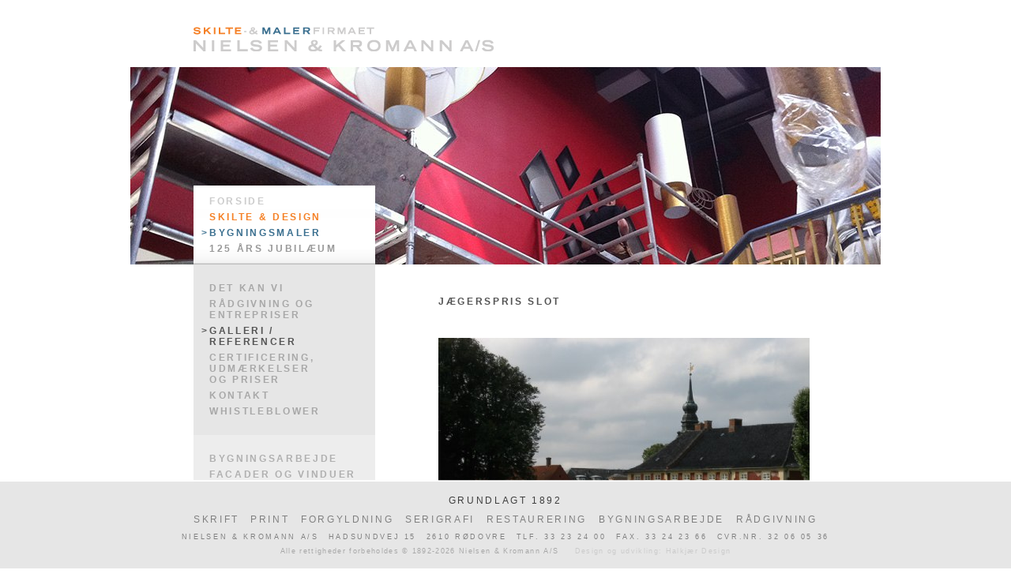

--- FILE ---
content_type: text/html
request_url: http://nielsenogkromann.dk/?id=193
body_size: 3336
content:

<!DOCTYPE html PUBLIC "-//W3C//DTD HTML 4.01 Transitional//EN">
<html>
<head>
	<title>Nielsen & Kromann A/S &bull; Jægerspris Slot</title>
	<meta name="Title" content="Nielsen & Kromann A/S &bull; Jægerspris Slot">
	<meta name="Description" content="Nielsen & Kromann ligger i Rødovre, lige uden for København. Vi er specialister i alle sklite- og bygningsmaleropgaver.">
	<meta name="Abstract" content="Skilte- og malerfirmaet Nielsen & Kromann A/S - grundlagt 1892.">
	<meta name="Keywords" content="skilte, design, folie, print, traditionelle, skilteteknikker, serigrafi, silketryk, facadeskiltning, gavludsmykninger, kunstudsmykninger, indendørsskiltning, forgyldning, bygningsmaler, bygningsarbejde, facader, vinduer, restaurering, renovering, dekorationsmaling, ådring, marmorering, kirker, kirkeinventar">
	<meta name="Author" content="Design og udvikling (Design and development) : Halkjær Design, www.halkjaerdesign.dk">
	<meta name="Copyright" content="Alle rettigheder forbeholdes © 1892-2026 Nielsen & Kromann A/S">
	<meta name="Generator" content="Fingers on a keyboard">
	<meta name="Robots" content="All">
	<meta name="Rating" content="General">
	<meta name="Robots" content="index,follow">
	<meta name="Revisit-after" content="7 days"> 
	<meta name="Distribution" content="local">
	<meta name="Content-language" content="da">
	<meta http-equiv="content-type" content="text/html;charset=iso-8859-1">
	<style type="text/css">
		table {background-image: none; background-color: transparent;}
		tr {background-image: none;}
		td {background-image: none;}
	</style>
	<link rel="stylesheet" type="text/css" href="css/stylesheet.css">
	<!--[If lt IE 7.]>
		<script defer type="text/javascript" src="js/pngfix.js"></script>
	<![endIf]-->

	<link href="css/lightbox.css" rel="stylesheet" />
	<script src="js/jquery-1.7.2.min.js"></script>
	<script src="js/lightbox.js"></script>

	<script src="/ckeditor/ckeditor.js"></script>
<!--	<script src="/ckeditorassets/uilanguages/languages.js"></script>-->
	<link rel="/ckeditorstylesheet" href="sample.css">

	<style type="text/css">
		ul.ppt { position: relative; }
		.ppt li { list-style-type: none; position: absolute; top: 0; left: 0; }
		.ppt img { background-color: #bebebe; 	}
	</style>
</head>


<body>
<script>
  (function(i,s,o,g,r,a,m){i['GoogleAnalyticsObject']=r;i[r]=i[r]||function(){
  (i[r].q=i[r].q||[]).push(arguments)},i[r].l=1*new Date();a=s.createElement(o),
  m=s.getElementsByTagName(o)[0];a.async=1;a.src=g;m.parentNode.insertBefore(a,m)
  })(window,document,'script','//www.google-analytics.com/analytics.js','ga');

  ga('create', 'UA-41131840-1', 'nielsenogkromann.dk');
  ga('send', 'pageview');

</script>
<!-- Page: Start -->
<table border="0" cellspacing="0" cellpadding="0" align="center">
	<tr>
		<td><img border="0" width="20" height="1" src="images/spacer.gif" alt=""></td>
		<td>

<!-- Contents: Start -->
			<table border="0" cellspacing="0" cellpadding="0" width="950">
				<tr>
					<td colspan="5"><img border="0" width="1" height="34" src="images/spacer.gif" alt=""></td>
				</tr>
				<tr>
					<td><img border="0" width="80" height="1" src="images/spacer.gif" alt=""></td>
					<td colspan="3" width="100%">

<!-- Logo: Start -->
						<table border="0" cellspacing="0" cellpadding="0" width="100%">
							<tr>
								<td width="100%"><a border="0" href="/"><img border="0" width="380" height="31" src="images/image_logo_nielsen_og_kromann.png" alt="Klik her for at komme til forsiden!" title="Klik her for at komme til forsiden!"></a></td>

<!-- Logo: End -->

<!-- Login: Start -->
								<td align="right">

									&nbsp;

<!-- Login: End -->

								</td>
							</tr>
						</table>
					</td>
					<td><img border="0" width="80" height="1" src="images/spacer.gif" alt=""></td>
				</tr>
				<tr>
					<td colspan="5"><img border="0" width="1" height="20" src="images/spacer.gif" alt=""></td>
				</tr>
				<tr>
					<td colspan="5" style="background-color: #f5f5f5; position: static;">

<!-- Top-banner: Start -->
						<div style="top: 0px; left: 0px; width: 0px; height: 150px; position: relative; z-index: 0;">
							<ul class="ppt">

								<li><img src="imageRender.asp?image=stdbanner-60-1158465.jpg&width=950&height=250&interpolation=1&quality=87" border="0" alt="" /></li>

							</ul>
						</div>

<!-- Top-banner: End -->

<!-- Top-menu: Start -->
						<div style="top: 0px; left: 0px; width: 0px; height: 100px; position: relative; z-index: 1;">
						<table border="0" cellspacing="0" cellpadding="0" height="100">
							<tr>
								<td><img border="0" width="80" height="1" src="images/spacer.gif" alt=""></td>
								<td style="background: white URL('images/frame_top_navigation_bg.png') left; background-repeat: repeat-x; behavior: url('js/iepngfix.htc');">
									<table border="0" cellspacing="0" cellpadding="0" width="230">
										<tr>
											<td><img border="0" width="10" height="1" src="images/spacer.gif" alt=""></td>
											<td><img border="0" width="10" height="1" src="images/spacer.gif" alt=""></td>
											<td><img border="0" width="190" height="1" src="images/spacer.gif" alt=""></td>
											<td><img border="0" width="20" height="1" src="images/spacer.gif" alt=""></td>
										</tr>
										<tr>
											<td>

											</td>
										</tr>

										<tr>
											<td><img border="0" width="1" height="1" src="images/spacer.gif" alt=""></td>
											<td class="menu_item_level_0">&nbsp;</td>
											<td class="menu_item_level_0" width="100%"><a class="menu_item_level_0" href="/">Forside</a></td>
											<td><img border="0" width="1" height="1" src="images/spacer.gif" alt=""></td>
										</tr>

										<tr>
											<td><img border="0" width="1" height="1" src="images/spacer.gif" alt=""></td>
											<td class="menu_item_level_0_skilte_og_design">&nbsp;</td>
											<td class="menu_item_level_0_skilte_og_design" width="100%"><a class="menu_item_level_0_skilte_og_design" href="/?id=59">Skilte & Design</a></td>
											<td><img border="0" width="1" height="1" src="images/spacer.gif" alt=""></td>
										</tr>

										<tr>
											<td><img border="0" width="1" height="1" src="images/spacer.gif" alt=""></td>
											<td class="menu_item_level_0_bygningsmaler">&gt;</td>
											<td class="menu_item_level_0_bygningsmaler"><a class="menu_item_level_0_bygningsmaler" href="/?id=60">Bygningsmaler</a></td>
											<td><img border="0" width="1" height="1" src="images/spacer.gif" alt=""></td>
										</tr>

										<tr>
											<td><img border="0" width="1" height="1" src="images/spacer.gif" alt=""></td>
											<td class="menu_item_level_0_jubilaeum">&nbsp;</td>
											<td class="menu_item_level_0_jubilaeum"><a class="menu_item_level_0_jubilaeum" href="/?id=208">125 års jubilæum</a></td>
											<td><img border="0" width="1" height="1" src="images/spacer.gif" alt=""></td>
										</tr>

										<tr>
											<td><img border="0" width="10" height="1" src="images/spacer.gif" alt=""></td>
											<td><img border="0" width="10" height="1" src="images/spacer.gif" alt=""></td>
											<td><img border="0" width="190" height="1" src="images/spacer.gif" alt=""></td>
											<td><img border="0" width="20" height="1" src="images/spacer.gif" alt=""></td>
										</tr>
									</table>
								</td>
							</tr>
						</table>
						</div>
<!-- Top-menu: End -->

					</td>
				</tr>
				<tr>
					<td><img border="0" width="80" height="1" src="images/spacer.gif" alt=""></td>
					<td valign="top">
						<table border="0" cellspacing="0" cellpadding="0" width="230">

							<tr>
								<td class="menu_background_level_1">
									<table border="0" cellspacing="0" cellpadding="0" width="230">

										<tr>
											<td><img border="0" width="10" height="20" src="images/spacer.gif" alt=""></td>
											<td><img border="0" width="10" height="1" src="images/spacer.gif" alt=""></td>
											<td><img border="0" width="190" height="1" src="images/spacer.gif" alt=""></td>
											<td><img border="0" width="20" height="1" src="images/spacer.gif" alt=""></td>
										</tr>

										<tr>
											<td><img border="0" width="1" height="1" src="images/spacer.gif" alt=""></td>
											<td valign="top" class="menu_item_level_1">&nbsp;</td>
											<td class="menu_item_level_1" width="100%"><a class="menu_item_level_1" href="/?id=75">Det kan vi</a></td>
											<td><img border="0" width="1" height="1" src="images/spacer.gif" alt=""></td>
										</tr>

										<tr>
											<td><img border="0" width="1" height="1" src="images/spacer.gif" alt=""></td>
											<td valign="top" class="menu_item_level_1">&nbsp;</td>
											<td class="menu_item_level_1" width="100%"><a class="menu_item_level_1" href="/?id=71">Rådgivning og entrepriser</a></td>
											<td><img border="0" width="1" height="1" src="images/spacer.gif" alt=""></td>
										</tr>

										<tr>
											<td><img border="0" width="1" height="1" src="images/spacer.gif" alt=""></td>
											<td valign="top" class="menu_item_level_1_selected">&gt;</td>
											<td class="menu_item_level_1_selected" width="100%"><a class="menu_item_level_1_selected" href="/?id=72">Galleri / Referencer</a></td>
											<td><img border="0" width="1" height="1" src="images/spacer.gif" alt=""></td>
										</tr>

										<tr>
											<td><img border="0" width="1" height="1" src="images/spacer.gif" alt=""></td>
											<td valign="top" class="menu_item_level_1">&nbsp;</td>
											<td class="menu_item_level_1" width="100%"><a class="menu_item_level_1" href="/?id=117">Certificering, udmærkelser <br />og priser</a></td>
											<td><img border="0" width="1" height="1" src="images/spacer.gif" alt=""></td>
										</tr>

										<tr>
											<td><img border="0" width="1" height="1" src="images/spacer.gif" alt=""></td>
											<td valign="top" class="menu_item_level_1">&nbsp;</td>
											<td class="menu_item_level_1" width="100%"><a class="menu_item_level_1" href="/?id=76">Kontakt</a></td>
											<td><img border="0" width="1" height="1" src="images/spacer.gif" alt=""></td>
										</tr>

										<tr>
											<td><img border="0" width="1" height="1" src="images/spacer.gif" alt=""></td>
											<td valign="top" class="menu_item_level_1">&nbsp;</td>
											<td class="menu_item_level_1" width="100%"><a class="menu_item_level_1" href="/?id=212">WHISTLEBLOWER</a></td>
											<td><img border="0" width="1" height="1" src="images/spacer.gif" alt=""></td>
										</tr>

										<tr>
											<td><img border="0" width="10" height="20" src="images/spacer.gif" alt=""></td>
											<td><img border="0" width="10" height="1" src="images/spacer.gif" alt=""></td>
											<td><img border="0" width="190" height="1" src="images/spacer.gif" alt=""></td>
											<td><img border="0" width="20" height="1" src="images/spacer.gif" alt=""></td>
										</tr>

									</table>
								</td>
							</tr>

							<tr>
								<td class="menu_background_level_2">
									<table border="0" cellspacing="0" cellpadding="0" width="230">

										<tr>
											<td><img border="0" width="10" height="20" src="images/spacer.gif" alt=""></td>
											<td><img border="0" width="10" height="1" src="images/spacer.gif" alt=""></td>
											<td><img border="0" width="190" height="1" src="images/spacer.gif" alt=""></td>
											<td><img border="0" width="20" height="1" src="images/spacer.gif" alt=""></td>
										</tr>

										<tr>
											<td><img border="0" width="1" height="1" src="images/spacer.gif" alt=""></td>
											<td valign="top" class="menu_item_level_2">&nbsp;</td>
											<td class="menu_item_level_2" width="100%"><a class="menu_item_level_2" href="/?id=132">Bygningsarbejde</a></td>
											<td><img border="0" width="1" height="1" src="images/spacer.gif" alt=""></td>
										</tr>

										<tr>
											<td><img border="0" width="1" height="1" src="images/spacer.gif" alt=""></td>
											<td valign="top" class="menu_item_level_2">&nbsp;</td>
											<td class="menu_item_level_2" width="100%"><a class="menu_item_level_2" href="/?id=133">Facader og vinduer</a></td>
											<td><img border="0" width="1" height="1" src="images/spacer.gif" alt=""></td>
										</tr>

										<tr>
											<td><img border="0" width="1" height="1" src="images/spacer.gif" alt=""></td>
											<td valign="top" class="menu_item_level_2_selected">&gt;</td>
											<td class="menu_item_level_2_selected" width="100%"><a class="menu_item_level_2_selected" href="/?id=134">Restaurering / renovering</a></td>
											<td><img border="0" width="1" height="1" src="images/spacer.gif" alt=""></td>
										</tr>

										<tr>
											<td><img border="0" width="1" height="1" src="images/spacer.gif" alt=""></td>
											<td valign="top" class="menu_item_level_2">&nbsp;</td>
											<td class="menu_item_level_2" width="100%"><a class="menu_item_level_2" href="/?id=135">Dekorationsmaling, ådring og marmorering</a></td>
											<td><img border="0" width="1" height="1" src="images/spacer.gif" alt=""></td>
										</tr>

										<tr>
											<td><img border="0" width="1" height="1" src="images/spacer.gif" alt=""></td>
											<td valign="top" class="menu_item_level_2">&nbsp;</td>
											<td class="menu_item_level_2" width="100%"><a class="menu_item_level_2" href="/?id=136">Kirker og kirkeinventar</a></td>
											<td><img border="0" width="1" height="1" src="images/spacer.gif" alt=""></td>
										</tr>

										<tr>
											<td><img border="0" width="10" height="20" src="images/spacer.gif" alt=""></td>
											<td><img border="0" width="10" height="1" src="images/spacer.gif" alt=""></td>
											<td><img border="0" width="190" height="1" src="images/spacer.gif" alt=""></td>
											<td><img border="0" width="20" height="1" src="images/spacer.gif" alt=""></td>
										</tr>

									</table>
								</td>
							</tr>

							<tr>
								<td class="menu_background_level_3">
									<table border="0" cellspacing="0" cellpadding="0" width="230">

										<tr>
											<td><img border="0" width="10" height="20" src="images/spacer.gif" alt=""></td>
											<td><img border="0" width="10" height="1" src="images/spacer.gif" alt=""></td>
											<td><img border="0" width="190" height="1" src="images/spacer.gif" alt=""></td>
											<td><img border="0" width="20" height="1" src="images/spacer.gif" alt=""></td>
										</tr>

										<tr>
											<td><img border="0" width="1" height="1" src="images/spacer.gif" alt=""></td>
											<td valign="top" class="menu_item_level_3">&nbsp;</td>
											<td class="menu_item_level_3" width="100%"><a class="menu_item_level_3" href="/?id=177">Erimitageslottet</a></td>
											<td><img border="0" width="1" height="1" src="images/spacer.gif" alt=""></td>
										</tr>

										<tr>
											<td><img border="0" width="1" height="1" src="images/spacer.gif" alt=""></td>
											<td valign="top" class="menu_item_level_3">&nbsp;</td>
											<td class="menu_item_level_3" width="100%"><a class="menu_item_level_3" href="/?id=192">Gothersgade</a></td>
											<td><img border="0" width="1" height="1" src="images/spacer.gif" alt=""></td>
										</tr>

										<tr>
											<td><img border="0" width="1" height="1" src="images/spacer.gif" alt=""></td>
											<td valign="top" class="menu_item_level_3_selected">&gt;</td>
											<td class="menu_item_level_3_selected" width="100%"><a class="menu_item_level_3_selected" href="/?id=193">Jægerspris Slot</a></td>
											<td><img border="0" width="1" height="1" src="images/spacer.gif" alt=""></td>
										</tr>

										<tr>
											<td><img border="0" width="1" height="1" src="images/spacer.gif" alt=""></td>
											<td valign="top" class="menu_item_level_3">&nbsp;</td>
											<td class="menu_item_level_3" width="100%"><a class="menu_item_level_3" href="/?id=194">Landbohøjskolen</a></td>
											<td><img border="0" width="1" height="1" src="images/spacer.gif" alt=""></td>
										</tr>

										<tr>
											<td><img border="0" width="1" height="1" src="images/spacer.gif" alt=""></td>
											<td valign="top" class="menu_item_level_3">&nbsp;</td>
											<td class="menu_item_level_3" width="100%"><a class="menu_item_level_3" href="/?id=197">Pantomimeteatret Tivoli</a></td>
											<td><img border="0" width="1" height="1" src="images/spacer.gif" alt=""></td>
										</tr>

										<tr>
											<td><img border="0" width="1" height="1" src="images/spacer.gif" alt=""></td>
											<td valign="top" class="menu_item_level_3">&nbsp;</td>
											<td class="menu_item_level_3" width="100%"><a class="menu_item_level_3" href="/?id=200">Privatbolig Gentofte</a></td>
											<td><img border="0" width="1" height="1" src="images/spacer.gif" alt=""></td>
										</tr>

										<tr>
											<td><img border="0" width="1" height="1" src="images/spacer.gif" alt=""></td>
											<td valign="top" class="menu_item_level_3">&nbsp;</td>
											<td class="menu_item_level_3" width="100%"><a class="menu_item_level_3" href="/?id=201">Privatbolig Møn</a></td>
											<td><img border="0" width="1" height="1" src="images/spacer.gif" alt=""></td>
										</tr>

										<tr>
											<td><img border="0" width="10" height="20" src="images/spacer.gif" alt=""></td>
											<td><img border="0" width="10" height="1" src="images/spacer.gif" alt=""></td>
											<td><img border="0" width="190" height="1" src="images/spacer.gif" alt=""></td>
											<td><img border="0" width="20" height="1" src="images/spacer.gif" alt=""></td>
										</tr>

									</table>
								</td>
							</tr>

							<tr>
								<td><img border="0" width="1" height="170" src="images/spacer.gif" alt=""></td>
							</tr>
						</table>
					</td>
					<td><img border="0" width="80" height="1" src="images/spacer.gif" alt=""></td>
					<td valign="top">
						<table border="0" cellspacing="0" cellpadding="0" width="480">
							<tr>
								<td><img border="0" width="1" height="40" src="images/spacer.gif" alt=""></td>
							</tr>
							<tr>
								<td>

		<h1>Jægerspris Slot</h1>
	
	<p></p>
	<p>&nbsp;</p>

							<div class="imgArray"><a border="0" rel="lightbox[193]" onfocus="blur()" href="imageRender.asp?image=image-193-117199.jpg&width=790&height=750&maxsize=true&interpolation=1&quality=87"><img border="0" src="imageRender.asp?image=image-193-117199.jpg&width=470&height=310&interpolation=1&quality=87"></a>

							</div>

							<div class="imgArray"><a border="0" rel="lightbox[193]" onfocus="blur()" href="imageRender.asp?image=image-193-221767.jpg&width=790&height=750&maxsize=true&interpolation=1&quality=87"><img border="0" src="imageRender.asp?image=image-193-221767.jpg&width=310&height=150&interpolation=1&quality=87"></a>

							</div>

							<div class="imgArray"><a border="0" rel="lightbox[193]" onfocus="blur()" href="imageRender.asp?image=image-193-3135550.jpg&width=790&height=750&maxsize=true&interpolation=1&quality=87"><img border="0" src="imageRender.asp?image=image-193-3135550.jpg&width=150&height=150&interpolation=1&quality=87"></a>

							</div>

							<div class="imgArray"><a border="0" rel="lightbox[193]" onfocus="blur()" href="imageRender.asp?image=image-193-4319776.jpg&width=790&height=750&maxsize=true&interpolation=1&quality=87"><img border="0" src="imageRender.asp?image=image-193-4319776.jpg&width=150&height=150&interpolation=1&quality=87"></a>

							</div>

							<div class="imgArray"><a border="0" rel="lightbox[193]" onfocus="blur()" href="imageRender.asp?image=image-193-5309133.jpg&width=790&height=750&maxsize=true&interpolation=1&quality=87"><img border="0" src="imageRender.asp?image=image-193-5309133.jpg&width=150&height=150&interpolation=1&quality=87"></a>

							</div>

							<div class="imgArray"><a border="0" rel="lightbox[193]" onfocus="blur()" href="imageRender.asp?image=image-193-6181786.jpg&width=790&height=750&maxsize=true&interpolation=1&quality=87"><img border="0" src="imageRender.asp?image=image-193-6181786.jpg&width=150&height=150&interpolation=1&quality=87"></a>

							</div>

							<div class="imgArray"><a border="0" rel="lightbox[193]" onfocus="blur()" href="imageRender.asp?image=image-193-7366443.jpg&width=790&height=750&maxsize=true&interpolation=1&quality=87"><img border="0" src="imageRender.asp?image=image-193-7366443.jpg&width=150&height=150&interpolation=1&quality=87"></a>

							</div>

							<div class="imgArray"><a border="0" rel="lightbox[193]" onfocus="blur()" href="imageRender.asp?image=image-193-8195073.JPG&width=790&height=750&maxsize=true&interpolation=1&quality=87"><img border="0" src="imageRender.asp?image=image-193-8195073.JPG&width=310&height=150&interpolation=1&quality=87"></a>

							</div>

								</td>
							</tr>
							<tr>
								<td><img border="0" width="1" height="150" src="images/spacer.gif" alt=""></td>
							</tr>
						</table>
					</td>
					<td><img border="0" width="80" height="1" src="images/spacer.gif" alt=""></td>
				</tr>
			</table>
		</td>
		<td><img border="0" width="20" height="1" src="images/spacer.gif" alt=""></td>
	</tr>
</table>

<div id="footer">
	<table border="0" cellspacing="0" cellpadding="0" width="100%">
		<tr>
			<td style="background-image: URL('images/white_gradient_bg.png'); background-repeat: repeat-x; behavior: url('includes/iepngfix.htc');"><img border="0" width="1" height="2" src="images/spacer.gif" alt=""></td>
		</tr>
	</table>
	<div id="footer2">
		<table border="0" cellspacing="0" cellpadding="0" align="center">
			<tr>
				<td class="established">Grundlagt 1892</td>
			</tr>
		</table>
		<table border="0" cellspacing="0" cellpadding="0" align="center" width="790">
			<tr>
				<td class="keywords">Skrift</td>
				<td width="14%">
				<td class="keywords">Print</td>
				<td width="14%">
				<td class="keywords">Forgyldning</td>
				<td width="14%">
				<td class="keywords">Serigrafi</td>
				<td width="14%">
				<td class="keywords">Restaurering</td>
				<td width="14%">
				<td class="keywords">Bygningsarbejde</td>
				<td width="14%">
				<td class="keywords">Rådgivning</a></td>
			</tr>
		</table>
		
		<table border="0" cellspacing="0" cellpadding="0" align="center">
			<tr>
				<td class="address">Nielsen & Kromann A/S</td>
				<td><img border="0" width="12" height="1" src="images/spacer.gif" alt=""></td>
				<td class="address">Hadsundvej 15</td>
				<td><img border="0" width="12" height="1" src="images/spacer.gif" alt=""></td>
				<td class="address">2610&nbsp;Rødovre</td>
				<td><img border="0" width="12" height="1" src="images/spacer.gif" alt=""></td>
				<td class="address">TLF. 33 23 24 00</td>
				<td><img border="0" width="12" height="1" src="images/spacer.gif" alt=""></td>
				<td class="address">FAX. 33 24 23 66</td>
				<td><img border="0" width="12" height="1" src="images/spacer.gif" alt=""></td>
				<td class="address">CVR.nr. 32 06 05 36</td>
				</td>
			</tr>
		</table>
		<table border="0" cellspacing="0" cellpadding="0" align="center">
			<tr>
				<td class="copyright">Alle rettigheder forbeholdes © 1892-2026&nbsp;Nielsen & Kromann A/S</td>
				<td><img border="0" width="20" height="1" src="images/spacer.gif" alt=""></td>
				<td class="by">Design og udvikling: <a class="by" href="http://www.halkjaerdesign.dk" title="Design og udvikling: Halkj&aelig;r Design" alt="Design og udvikling: Halkj&aelig;r Design">Halkjær Design</a></td>
			</tr>
		</table>
	</div>
</div>


</body>
</html>


--- FILE ---
content_type: text/css
request_url: http://nielsenogkromann.dk/css/stylesheet.css
body_size: 1566
content:
/* @override http://www.halkjaerdesign.dk/clients/specialstans/new/includes/stylesheet.css */

BODY {
	color: #000;
	background: white scroll -200% -200%;
	margin: 0;
	font: 12px/15px Arial, Helvetica, sans-serif;
}

TD.menu_item_level_0 {
	color: #cccccc;
	text-transform: uppercase;
	margin-top: 0;
	padding-bottom: 3px;
	padding-top: 3px;
	padding-right: 0px;
	font-weight: bold;
	letter-spacing: 2pt;
}

A.menu_item_level_0:link {
	color: #cccccc;
	text-align: left;
	text-transform: uppercase;
	margin-top: 0;
	text-decoration: none;
}

A.menu_item_level_0:active {
	color: #cccccc;
	text-align: left;
	text-transform: uppercase;
	margin-top: 0;
	text-decoration: none;
}

A.menu_item_level_0:visited {
	text-align: left;
	text-transform: uppercase;
	margin-top: 0;
	text-decoration: none;
	color: #cccccc;
}

A.menu_item_level_0:hover {
	color: #cccccc;
	text-align: left;
	text-transform: uppercase;
	margin-top: 0;
	text-decoration: underline;
}

TD.menu_item_level_0_skilte_og_design {
	color: #f58025;
	text-transform: uppercase;
	margin-top: 0;
	padding-bottom: 3px;
	padding-top: 3px;
	padding-right: 0px;
	font-weight: bold;
	letter-spacing: 2pt;
}

A.menu_item_level_0_skilte_og_design:link {
	color: #f58025;
	text-transform: uppercase;
	text-decoration: none;
}

A.menu_item_level_0_skilte_og_design:active {
	color: #f58025;
	text-transform: uppercase;
	text-decoration: none;
}

A.menu_item_level_0_skilte_og_design:visited {
	text-transform: uppercase;
	text-decoration: none;
	color: #f58025;
}

A.menu_item_level_0_skilte_og_design:hover {
	color: #f58025;
	text-transform: uppercase;
	text-decoration: underline;
}

TD.menu_item_level_0_bygningsmaler {
	color: #3a6f8f;
	text-transform: uppercase;
	margin-top: 0;
	padding-bottom: 3px;
	padding-top: 3px;
	padding-right: 0px;
	font-weight: bold;
	letter-spacing: 2pt;
}

A.menu_item_level_0_bygningsmaler:link {
	color: #3a6f8f;
	text-transform: uppercase;
	text-decoration: none;
}

A.menu_item_level_0_bygningsmaler:active {
	color: #3a6f8f;
	text-transform: uppercase;
	text-decoration: none;
}

A.menu_item_level_0_bygningsmaler:visited {
	text-transform: uppercase;
	text-decoration: none;
	color: #3a6f8f;
}

A.menu_item_level_0_bygningsmaler:hover {
	color: #3a6f8f;
	text-transform: uppercase;
	text-decoration: underline;
}

TD.menu_item_level_0_jubilaeum {
	color: #999999;
	text-transform: uppercase;
	margin-top: 0;
	padding-bottom: 3px;
	padding-top: 3px;
	padding-right: 0px;
	font-weight: bold;
	letter-spacing: 2pt;
}

A.menu_item_level_0_jubilaeum:link {
	color: #999999;
	text-transform: uppercase;
	text-decoration: none;
}

A.menu_item_level_0_jubilaeum:active {
	color: #999999;
	text-transform: uppercase;
	text-decoration: none;
}

A.menu_item_level_0_jubilaeum:visited {
	text-transform: uppercase;
	text-decoration: none;
	color: #999999;
}

A.menu_item_level_0_jubilaeum:hover {
	color: #999999;
	text-transform: uppercase;
	text-decoration: underline;
}

TD.menu_background_level_1 {
	background-color: #e6e6e6;
	letter-spacing: 2pt;
}

TD.menu_item_level_1 {
	color: #a8a8a8;
	text-transform: uppercase;
	margin-top: 0;
	padding-bottom: 3px;
	padding-top: 3px;
	padding-right: 0px;
	font-weight: bold;
}

A.menu_item_level_1:link {
	color: #a8a8a8;
	text-transform: uppercase;
	text-decoration: none;
}

A.menu_item_level_1:active {
	color: #a8a8a8;
	text-transform: uppercase;
	text-decoration: none;
}

A.menu_item_level_1:visited {
	color: #a8a8a8;
	text-transform: uppercase;
	text-decoration: none;
}

A.menu_item_level_1:hover {
	color: #545454;
	text-transform: uppercase;
	text-decoration: underline;
}

TD.menu_item_level_1_selected {
	color: #545454;
	text-transform: uppercase;
	margin-top: 0;
	padding-bottom: 3px;
	padding-top: 3px;
	padding-right: 0px;
	font-weight: bold;
	letter-spacing: 2pt;
}

A.menu_item_level_1_selected:link {
	color: #545454;
	text-transform: uppercase;
	text-decoration: none;
}

A.menu_item_level_1_selected:active {
	color: #545454;
	text-transform: uppercase;
	text-decoration: none;
}

A.menu_item_level_1_selected:visited {
	color: #545454;
	text-transform: uppercase;
	text-decoration: none;
}

A.menu_item_level_1_selected:hover {
	color: #545454;
	text-transform: uppercase;
	text-decoration: underline;
}

TD.menu_background_level_2 {
	background-color: #ededed;
	letter-spacing: 2pt;
}

TD.menu_item_level_2 {
	color: #b0b0b0;
	text-transform: uppercase;
	margin-top: 0;
	padding-bottom: 3px;
	padding-top: 3px;
	padding-right: 0px;
	font-weight: bold;
}

A.menu_item_level_2:link {
	color: #b0b0b0;
	text-transform: uppercase;
	text-decoration: none;
}

A.menu_item_level_2:active {
	color: #b0b0b0;
	text-transform: uppercase;
	text-decoration: none;
}

A.menu_item_level_2:visited {
	color: #b0b0b0;
	text-transform: uppercase;
	text-decoration: none;
}

A.menu_item_level_2:hover {
	color: #5c5c5c;
	text-transform: uppercase;
	text-decoration: underline;
}

TD.menu_item_level_2_selected {
	color: #5c5c5c;
	text-transform: uppercase;
	margin-top: 0;
	padding-bottom: 3px;
	padding-top: 3px;
	padding-right: 0px;
	font-weight: bold;
	letter-spacing: 2pt;
}

A.menu_item_level_2_selected:link {
	color: #5c5c5c;
	text-transform: uppercase;
	text-decoration: none;
}

A.menu_item_level_2_selected:visited {
	color: #5c5c5c;
	text-transform: uppercase;
	text-decoration: none;
}

A.menu_item_level_2_selected:active {
	color: #5c5c5c;
	text-transform: uppercase;
	text-decoration: none;
}

A.menu_item_level_2_selected:hover {
	color: #5c5c5c;
	text-transform: uppercase;
	text-decoration: underline;
}

TD.menu_background_level_3 {
	background-color: #f5f5f5;
	letter-spacing: 2pt;
}

TD.menu_item_level_3 {
	color: #b8b8b8;
	text-transform: uppercase;
	margin-top: 0;
	padding-bottom: 3px;
	padding-top: 3px;
	padding-right: 0px;
	font-weight: bold;
}

A.menu_item_level_3:link {
	color: #b8b8b8;
	text-transform: uppercase;
	text-decoration: none;
}

A.menu_item_level_3:active {
	color: #b8b8b8;
	text-transform: uppercase;
	text-decoration: none;
}

A.menu_item_level_3:visited {
	color: #b8b8b8;
	text-transform: uppercase;
	text-decoration: none;
}

A.menu_item_level_3:hover {
	color: #636363;
	text-transform: uppercase;
	text-decoration: underline;
}

TD.menu_item_level_3_selected {
	color: #636363;
	text-transform: uppercase;
	margin-top: 0;
	padding-bottom: 3px;
	padding-top: 3px;
	padding-right: 0px;
	font-weight: bold;
	letter-spacing: 2pt;
}

A.menu_item_level_3_selected:link {
	color: #636363;
	text-transform: uppercase;
	text-decoration: none;
}

A.menu_item_level_3_selected:active {
	color: #636363;
	text-transform: uppercase;
	text-decoration: none;
}

A.menu_item_level_3_selected:visited {
	color: #636363;
	text-transform: uppercase;
	text-decoration: none;
}

A.menu_item_level_3_selected:hover {
	color: #636363;
	text-transform: uppercase;
	text-decoration: underline;
}

h1 {
	font-size: 12px;
	font-weight: bold;
	color: #545454;
	text-transform: uppercase;
	letter-spacing: 2pt;
}

h2 {
	font-weight: bold;
	color: #545454;
	font-size: 12px;
}

p {
	font-size: 12px;
	direction: ltr;
	color: #808080;
	line-height: 1.3em;
}

td {
	font-size: 12px;
}

A:link {
	color: #3a6f8f;
}
A:active {
	color: #3a6f8f;
}

A:visited {
	color: #3a6f8f;
}

A:hover {
	color: #f58025;
}

div.imgArray {
	border-style: none;
	float: left;
	display: run-in;
	margin-bottom: 10px;
	margin-right: 10px;
}

li {
	font-size: 12px;
	margin-bottom: 5px;
	color: #808080;
	line-height: 1.0em;
}

TD.spacesaver {
	font-size: 3px;
	line-height: 3px;
}

TABLE.tblContactForm {
	padding-right: 40px;
	padding-left: 20px;
	padding-bottom: 30px;
}

INPUT.strContactForm {
	border: 1px solid black;
	margin-bottom: 2px;
	width: 180px;
}

TEXTAREA.strContactForm {
	border: 1px solid black;
	width: 180px;
	background-color: white;
	margin-bottom: 10px;
	height: 90px;
}

TD.strContactForm {
	padding-right: 10px;
	white-space: nowrap;
}

TD.btnContactForm {
	padding: 5px;
	border: 1px solid #006351;
	white-space: nowrap;
}

TD.strContactFormResponseFail {
	white-space: nowrap;
	color: red;
	font-style: italic;
	text-align: center;
	padding-top: 10px;
}

TD.strContactFormResponseSuccess {
	white-space: nowrap;
	font-style: italic;
	text-align: center;
	padding-top: 10px;
	color: gray;
}

#footer {
position: fixed;
left: 0px;
bottom: 0 !important;
/*bottom: -1px;*/
width: 100%;
height: 112px;
color: #808080;
text-align: center;
	z-index: 2;
}

#footer2 {
width: 100%;
background: #e6e6e6;
height: 110px;
}

/* fÃ¼r ie6*/
* html #footer{
position:absolute;
top:expression((0-(footer.offsetHeight)+(document.documentElement.clientHeight ? document.documentElement.clientHeight : document.body.clientHeight)+(ignoreMe = document.documentElement.scrollTop ? document.documentElement.scrollTop : document.body.scrollTop))+'px');
}

TD.established {
	font-size: 12px;
	color: #3f3f3f;
	line-height: normal;
	text-align: left;
	white-space: nowrap;
	text-transform: uppercase;
	padding-top: 17px;
	letter-spacing: 2pt;
}

TD.keywords {
	font-size: 12px;
	color: #808080;
	line-height: normal;
	padding-top: 10px;
	text-align: left;
	white-space: nowrap;
	text-transform: uppercase;
	letter-spacing: 2pt;
}

TD.address {
	font-size: 9px;
	color: #808080;
	line-height: normal;
	padding-top: 10px;
	text-align: left;
	white-space: nowrap;
	text-transform: uppercase;
	letter-spacing: 2pt;
}

A.address:link {
	text-decoration: none;
	color: #808080;
}

A.address:active
	{ text-decoration: none;
	color: #808080;
}

A.address:visited {
	text-decoration: none;
	color: #808080;
}

A.address:hover {
	text-decoration: none;
	color: #404040;
}

TD.copyright {
	font-size: 9px;
	color: #a8a8a8;
	line-height: normal;
	padding-top: 8px;
	text-align: left;
	letter-spacing: 1pt;
}

TD.by {
	font-size: 9px;
	color: #cbcbcb;
	line-height: normal;
	padding-top: 8px;
	text-align: right;
	letter-spacing: 1pt;
}

A.by:link {
	text-decoration: none;
	color: #cbcbcb;
}

A.by:active {
	text-decoration: none;
	color: #cbcbcb;
}

A.by:visited {
	text-decoration: none;
	color: #cbcbcb;
}

A.by:hover {
	text-decoration: none;
	color: #a8a8a8;
}

A.keywords:link {
	text-decoration: none;
	color: #808080;
}

A.keywords:active {
	text-decoration: none;
	color: #808080;
}

A.keywords:visited {
	text-decoration: none;
	color: #808080;
}

A.keywords:hover {
	text-decoration: none;
	color: #404040;
}

.ppt {
	display: inline;
}




--- FILE ---
content_type: text/plain
request_url: https://www.google-analytics.com/j/collect?v=1&_v=j102&a=682277488&t=pageview&_s=1&dl=http%3A%2F%2Fnielsenogkromann.dk%2F%3Fid%3D193&ul=en-us%40posix&dt=Nielsen%20%26%20Kromann%20A%2FS%20%E2%80%A2%20J%C3%A6gerspris%20Slot&sr=1280x720&vp=1280x720&_u=IEBAAAABAAAAACAAI~&jid=700942109&gjid=1024078456&cid=319234686.1769762534&tid=UA-41131840-1&_gid=65934686.1769762534&_r=1&_slc=1&z=2089783513
body_size: -286
content:
2,cG-20B3X1V95C